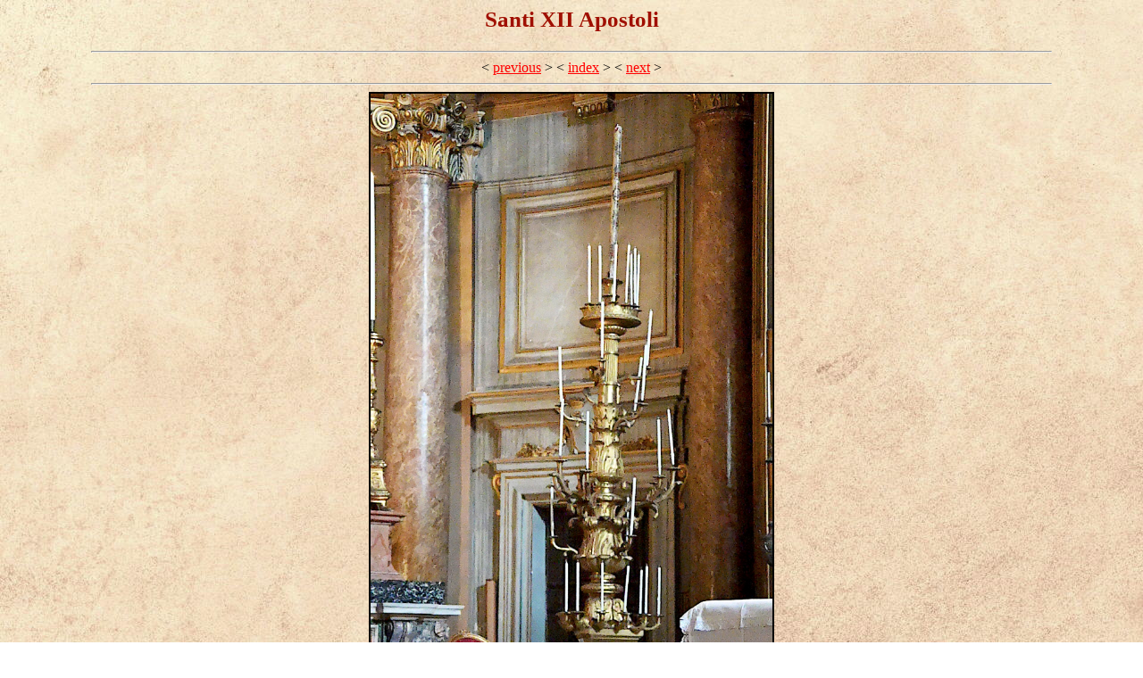

--- FILE ---
content_type: text/html
request_url: http://www.churches-of-rome.info/CoR_Info/SA-040/Pages/DSC_3406.html
body_size: 1465
content:
<!DOCTYPE HTML PUBLIC "-//W3C//DTD HTML 4.01 Transitional//EN">
<html>
<!---------------------- updated August 2022 --------------------------->
  <head>
	<link rel="stylesheet" href="https://www.his.com/~rjconde/bin/css4.css" type="text/css"> 
    <meta http-equiv="Content-Type" content="text/html">
    <meta charset="UTF-8">
	<meta name="description" content="Description and photographic tour of the Churches in Rome">
	<meta name="keywords" content="Italy, Rome, guide, Church, history">
	<meta name="author" content="RJConde">
	<meta name="keywords" content="Church 040/41">
<title>Churches of Rome</title>
  </head>
<!--------------------------------------------------------------------->
	<BODY>
<center>
<h2>Santi XII Apostoli</h2>

<hr size="2">

&#60;&#32;<a href="DSC_3407.html">previous</a>&#32;&#62;
&#60;&#32;<a href="../SantiXIIApostoli.html#Loc2">index</a>&#32;&#62; 
&#60;&#32;<a href="DSC_3413.html">next</a>&#32;&#62;

<hr size="2"> 

 <img src="../L_pics/Loc4/DSC_3406.JPG" width="450" height="800" border="2" alt="DSC_3406">

<HR  size=2>
<!-------------------- Description area ------------------>
<span id="chap"></span>
<TABLE ALIGN="center" BORDER=0 CELLSPACING=0 CELLPADDING=0 WIDTH="55%">
<TR ALIGN="center" VALIGN="middle"> 
	<TD>
<Div id="text">

The apse has a pair of elaborate gilt candlesticks.

</Div>
	</TD>
</TR>
</TABLE>
<!---------------------------------------------------->
<HR  size=2>
</center>
<br><br>
</body>
</html>



--- FILE ---
content_type: text/css
request_url: https://www.his.com/~rjconde/bin/css4.css
body_size: 720
content:
/*  css4.css   */

/* ---  Used by CoR pages  --- */

/* local: ~/ralphconde/HompPage files/bin/ -- */
/* online: ~rjc/public_html/bin/ -- */


.myNewStyle {
font-family: Garamond, "Times New Roman", Times, serif; 
font-size: 14px; 
font-weight: bold; 

color: #FF0000;
} 

body { 
margin-left: 8%; 
margin-right: 8%; 
	background-image: url(background-coloe-mod2.jpg);
	TEXT="000000";
	LINK="FF0000";
	VLINK="800080";
	ALINK="000000"
} 


H2 { 
font-family: Georgia, "Times New Roman", Times, serif; 
font-size: 25px; 
font-weight: bold; 
color: #a00f00; 
} 

h3 { 
font-family: Verdana, Arial, Helvetica, sans-serif;
font-size: 18px; 
font-weight: bold; 
color: #a00f00; 
} 


/* descriptive text on main page*/
div.para {
font-family: Times;
font-size: 19px; 
color:blue; 
} 


/* descriptive text */
div#text {
font-family: Times;
font-size: 19px; 
color:blue; 
} 
 
/* descriptive text */
div#text2 {
font-family: Times;
font-size: 19px; 
color:blue; 
} 


/* highlight artist's name */
span#art {
color:blus;
font-size: 18px; 
font-family: Calibri;
font-weight: bold
} 

/* picture or statue title */
span#pic {
font-style: italic;
} 

/* name of financer or important person */
span#beni {
color:blue;
text-decoration: underline blue;
font-size: 18px; 
font-family: Calibri;
} 

/* name of chapel */
span#chap {
text-decoration: underline;
color:black;
font-size: 19px; 
font-family: Times;

} 


/* unvisited link */
a:link {
    color: red;
}

/* visited link */
a:visited {
    color: purple;
}

/* mouse over link */
a:hover {
    color: hotpink;
}

/* selected link */
a:active {
    color: blue;
}


font-weight: bold; 
font-family: Verdana, Arial, Helvetica, sans-serif;
border-bottom: 1px solid #C6EC8C; 


<!--
C6EC8C
a3f5ff
EBF5FD
-->